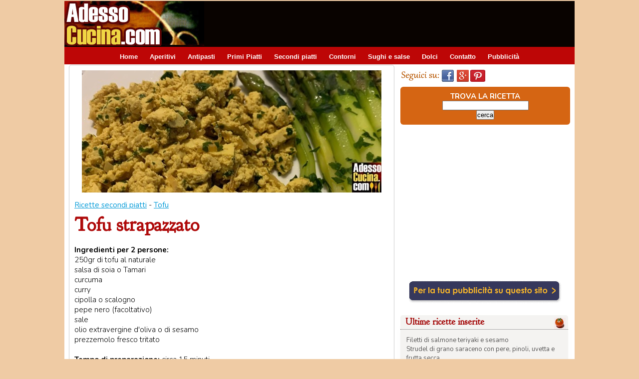

--- FILE ---
content_type: text/html; charset=utf-8
request_url: https://www.google.com/recaptcha/api2/aframe
body_size: 269
content:
<!DOCTYPE HTML><html><head><meta http-equiv="content-type" content="text/html; charset=UTF-8"></head><body><script nonce="gPGRBXyVhOMOKBeWfOnndQ">/** Anti-fraud and anti-abuse applications only. See google.com/recaptcha */ try{var clients={'sodar':'https://pagead2.googlesyndication.com/pagead/sodar?'};window.addEventListener("message",function(a){try{if(a.source===window.parent){var b=JSON.parse(a.data);var c=clients[b['id']];if(c){var d=document.createElement('img');d.src=c+b['params']+'&rc='+(localStorage.getItem("rc::a")?sessionStorage.getItem("rc::b"):"");window.document.body.appendChild(d);sessionStorage.setItem("rc::e",parseInt(sessionStorage.getItem("rc::e")||0)+1);localStorage.setItem("rc::h",'1769234607583');}}}catch(b){}});window.parent.postMessage("_grecaptcha_ready", "*");}catch(b){}</script></body></html>